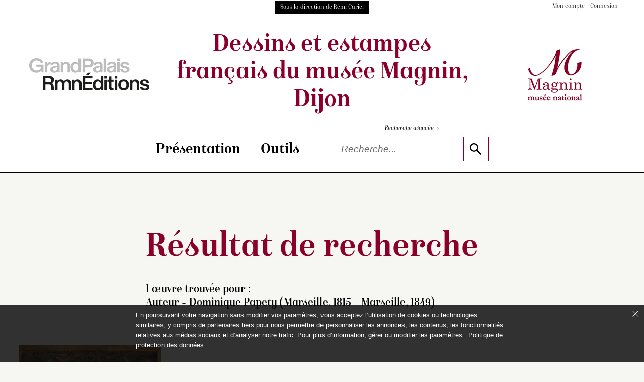

--- FILE ---
content_type: text/html; charset=UTF-8
request_url: https://dessins-magnin.fr/recherche/resultat.php?iauteur=papety_dominique
body_size: 18504
content:
 <!doctype html><html lang="fr" xmlns="http://www.w3.org/1999/xhtml" prefix="og: http://ogp.me/ns#">
<head>
	<!-- Matomo -->
<script nonce="DOtYOwTV30TpVVsvke7TQg==">
  var _paq = window._paq = window._paq || [];
  /* tracker methods like "setCustomDimension" should be called before "trackPageView" */
  _paq.push(['trackPageView']);
  _paq.push(['enableLinkTracking']);
  (function() {
    var u="https://matomo.labrmngp.fr/";
    _paq.push(['setTrackerUrl', u+'matomo.php']);
    _paq.push(['setSiteId', '50']);
    var d=document, g=d.createElement('script'), s=d.getElementsByTagName('script')[0];
    g.async=true; g.src=u+'matomo.js'; s.parentNode.insertBefore(g,s);
  })();
</script>
<!-- End Matomo Code -->
<meta name="tdm-reservation" content="1">	<meta charset="utf-8">
	<meta http-equiv="X-UA-Compatible" content="IE=edge,chrome=1">
	
	<!--meta_content-->
	<title>Catalogue des dessins et estampes français du musée Magnin, Dijon</title>
	<meta name="description" content="Catalogue des dessins et estampes français du musée Magnin, Dijon. Résultat d'une recherche."/>
	
	
	<link rel="icon" href="../favicon.ico" />
	<meta name="viewport" content="width=device-width">	
<link rel="stylesheet" href="/static/css/config_domaine.css?v=251127">
<link rel="stylesheet" href="/static/css/styles_v1-04.css?v=251127">
<link rel="stylesheet" href="/static/css/print.css">	<script src="../static/js/polyfills/polyfills.js" defer></script>
	<script src="../static/js/polyfills/css-variables.js"></script>

	
</head>
<body class="body-RESULTAT">
<script nonce="DOtYOwTV30TpVVsvke7TQg==" type="text/javascript">
   var _items = [{'link': '../notice/notice.php?id=306&pos=0&iauteur%3Dpapety_dominique#hn', 'img': '93-001516-02', 'titre': 'Moines du mont Athos peignant à fresque une absidiole', 'info': 'Dominique Papety', 'text': '<ligne_histo>Selon J. Magnin dans le catalogue de l’École française du musée (1938), le dessin a figuré dans la vente Albert Cavé les 19 et 20 mai 1926 à Paris, hôtel Drouot, mais il n’a pas été identifié dans le catalogue de cette vente.</ligne_histo>', 'position': '0'}]</script>

<script src="/static/js/jquery-3.3.1.min.js"></script>
<!-- jQuery UI library -->
<script src="https://code.jquery.com/ui/1.12.1/jquery-ui.min.js"></script>

<!-- jQuery UI CSS framework -->
<link rel="stylesheet" href="https://code.jquery.com/ui/1.12.1/themes/base/jquery-ui.css">

<header role="banner">
<header-top class="wrapper">
<div class="black-block">Sous la direction de Rémi Cariel</div>	
<ul class="list-dot">
	<li><a href="/dossiers/page_dossiers_iden.php#hn">Mon compte</a></li>
	<li><a href="/dossiers/page_dossiers_iden.php#hn">Connexion</a></li>
</ul>
</header-top>
<header-middle>
<div class="logo-wrapper">
	<a href="https://editions.rmngp.fr/fr/editions/les-collections-en-ligne" target="_blank"><img alt="Consulter la liste des catalogues raisonnés d'inventaire de collection de musée produits par la RMN-GP" src="../static/images/GrandPalaisRmnEditions_NOIR_GRIS.png" data-pin-nopin="true"></a>
</div>	
<div class="wrapper title-header" aria-label="Aller à la page d'accueil du site">
	<a href="../index.php">Dessins et estampes français<br class="br_1400"/> du musée Magnin, Dijon</a>
</div>		
<div class="logo-wrapper">
	<a href="https://musee-magnin.fr/" target="_blank"><img class="img_logo_musee" alt="Aller sur le site web du musée Magnin" src="../static/images/logo_Magnin_110.png"></a>
</div>
</header-middle>
<header-menu>
<nav class="wrapper">
<hamburger-menu>
<menu-line></menu-line>
<menu-line></menu-line>
<menu-line></menu-line>
<menu-line></menu-line>
<menu-line></menu-line>
</hamburger-menu>
<ul>
<li>
	<div class="accordion" aria-label="Cliquer pour accéder au sous-menu">Présentation</div>
	<sub-menu>
<a href="/essais/introduction.php#hn">Introduction</a>
<a href="/essais/avertissement.php#hn">Avertissement</a>
<a href="/essais/tous_les_dessins.php#hn">Toute la collection</a>
</sub-menu></li>
<li>
	<div class="accordion" aria-label="Cliquer pour accéder au sous-menu">Outils</div>
	<sub-menu>
<a href="/outils/index.php#hn">Index</a>
<a href="/outils/glossaire.php#hn">Glossaire</a>
<a href="/outils/bibliographie.php#hn">Bibliographie</a>
<a href="../outils/expositions.php#hn">Expositions</a>
</sub-menu></li>
</ul>
<span class="nav-bar"></span>
<div class="form-multi-blocks">
<a href="../recherche/rechercher.php#hn">Recherche avancée <span>></span></a>
<form action="../recherche/resultat.php" method="get" name="form_glob"  aria-label="Recherche libre" role="search" autocomplete="off">
<div class="collapsed-form-bloc">
<input name="Ltout_Op" value="likemot" type="hidden"/><input type="text" id="search" placeholder="Recherche..." name="Ltout" class="iSearchPlus" spellcheck="false" autocomplete="off"/>
<button type="submit" aria-label="lancer la recherche"><svg class="icons"><use xlink:href="../static/images/icons.svg#icon-search"></use></svg></button>
</div>
</form>
</div>
</nav>
</header-menu>
<script nonce="DOtYOwTV30TpVVsvke7TQg==">
function compareInsensitive(request, response) {
	
//console.log(request.term);
  // Vérifiez si la variable request.term est définie
  if (typeof request.term === "undefined") {
    // Renvoie un tableau vide si la variable request.term est undefined
    return [];
  }
	else
	{
  // Récupère la chaîne de recherche et la normalise en supprimant les accents et en la convertissant en minuscules
  var term = request.term.normalize("NFD").replace(/[\u0300-\u036f]/g, "").toLowerCase();

  // Filtre les éléments du tableau en fonction de la chaîne de recherche normalisée
  var filtered = response.filter(function(item) {
    return item.label.normalize("NFD").replace(/[\u0300-\u036f]/g, "").toLowerCase().indexOf(term) !== -1;
  });

  // Renvoie le tableau filtré
  return filtered;
  }
}

$(function() {
  // Créez un tableau de suggestions d'autocomplétion
  // Attention : après génération du json en xsl supprimer les derniers , 
  var availableTags = [{ "label": "À l’heure du déjeuner : un prétendant possible"}, { "label": "Abandon"}, { "label": "Abbaye"}, { "label": "Abbé"}, { "label": "Jean Claude Richard de Saint-Non (abbé)"}, { "label": "Abel Faivre"}, { "label": "Abraham Bosse"}, { "label": "Académie"}, { "label": "Académie d’homme"}, { "label": "Académie de femme"}, { "label": "Académie de femme vue de dos"}, { "label": "Académie de femme, vue de profil"}, { "label": "Académie de femme vue de trois quarts à gauche"}, { "label": "Académie de jeune femme"}, { "label": "Accoudé"}, { "label": "Accroupi"}, { "label": "Achille"}, { "label": "Achille Devéria"}, { "label": "Acteur en costume Louis XIII"}, { "label": "Acteur en costume Louis XIV"}, { "label": "Adam-Frans Van Der Meulen"}, { "label": "Adolphe Félix Cals"}, { "label": "Adolphe Lalauze"}, { "label": "Adoration des bergers"}, { "label": "Adrien Dauzats"}, { "label": "Agamemnon"}, { "label": "Agenouillé"}, { "label": "Agneau"}, { "label": "Agonie"}, { "label": "Aigle"}, { "label": "Albane, Francesco Albani, dit l’"}, { "label": "Alexandre, Campaspe et Apelle"}, { "label": "Alexandre Fragonard"}, { "label": "Alexandre Jean Dubois-Drahonet"}, { "label": "Alexandre le Grand"}, { "label": "Alexandre Roslin"}, { "label": "Alexandre-Gabriel Decamps"}, { "label": "Alfred Johannot"}, { "label": "Aliamet, Jacques"}, { "label": "Allégorie"}, { "label": "Allégorie au Commerce ?"}, { "label": "Allégorie aux Beaux-Arts"}, { "label": "Allégorie (Le Temps entraînant l’Humanité ?)"}, { "label": "Allégorie pour frontispice"}, { "label": "Allégorie pour frontispice d’un ouvrage sur les finances publiques"}, { "label": "Alphonse-Marie de Neuville"}, { "label": "Amédée-Charles-Henri de Noé, dit Cham"}, { "label": "Amiral"}, { "label": "Amour"}, { "label": "Ancre"}, { "label": "Andrea Appiani"}, { "label": "Ane"}, { "label": "Anémone"}, { "label": "Anémones en bouquet"}, { "label": "Ange"}, { "label": "Anglais"}, { "label": "Anicet Charles Gabriel Lemonnier"}, { "label": "Anne-Claude Thiénon"}, { "label": "Anne-Louis Girodet"}, { "label": "Annonce aux bergers"}, { "label": "Anonyme allemand"}, { "label": "Anonyme flamand"}, { "label": "Anonyme florentin"}, { "label": "Anonyme français"}, { "label": "Anonyme français ou flamand"}, { "label": "Anonyme français ou italien"}, { "label": "Anonyme italien"}, { "label": "Anonyme lombard"}, { "label": "Anonyme nordique"}, { "label": "Anonyme suisse"}, { "label": "Antiquité"}, { "label": "Antoine Bulla"}, { "label": "Antoine Charles Horace, dit Carle Vernet"}, { "label": "Antoine Masson"}, { "label": "Antoine Vollon"}, { "label": "Antoine Watteau"}, { "label": "Antoine-François Callet"}, { "label": "Antoine-Jean Gros"}, { "label": "Antoine-Louis Barye"}, { "label": "Apelle"}, { "label": "Apollon"}, { "label": "Apôtre"}, { "label": "Apparition de Tirésias à Ulysse"}, { "label": "Applique"}, { "label": "Aquarelle"}, { "label": "Aquatinte"}, { "label": "Aqueduc"}, { "label": "Ara sur perchoir parmi des pampres"}, { "label": "Arbre"}, { "label": "Arc"}, { "label": "Arc brisé"}, { "label": "Arc palladien ouvrant sur un parc"}, { "label": "Architecte"}, { "label": "Arcueil"}, { "label": "Ariane"}, { "label": "Armée"}, { "label": "Armide"}, { "label": "Armoiries"}, { "label": "Armure"}, { "label": "Artillerie"}, { "label": "Artilleur monté"}, { "label": "Artiste"}, { "label": "Assiette"}, { "label": "Assis"}, { "label": "Atelier d’artiste"}, { "label": "Atlante"}, { "label": "Attelage"}, { "label": "Atys"}, { "label": "Au bord de l’Escaut"}, { "label": "Audience"}, { "label": "Auguste Marc"}, { "label": "Auguste Paul Charles Anastasi"}, { "label": "Auguste-Xavier Leprince"}, { "label": "Augustin de Saint-Aubin"}, { "label": "Augustin-Théodule Ribot"}, { "label": "Auréole"}, { "label": "Autel"}, { "label": "Autoportrait"}, { "label": "Autre face du même projet"}, { "label": "Avant le départ du croisé : l’invocation aux aïeux"}, { "label": "Aveugle"}, { "label": "Bacchanale"}, { "label": "Bacchante"}, { "label": "Baignade"}, { "label": "Baignades à Rome"}, { "label": "Balai"}, { "label": "Balance"}, { "label": "Balançoire"}, { "label": "Bamboz"}, { "label": "Banchi, Pietro"}, { "label": "Baron François Pascal Simon Gérard"}, { "label": "Barque"}, { "label": "Bartolomé Esteban Murillo"}, { "label": "Bartolomeo Pinelli"}, { "label": "Bataille"}, { "label": "Bateau"}, { "label": "Beaux-Arts"}, { "label": "Beisson, Etienne"}, { "label": "Belin de Launay, Jules"}, { "label": "Bénédiction"}, { "label": "Benefial, Marco"}, { "label": "Bénigne Gagneraux"}, { "label": "Berceau"}, { "label": "Berger"}, { "label": "Bergère"}, { "label": "Bernard Naudin"}, { "label": "Berry, duchesse de"}, { "label": "Bertauts"}, { "label": "Bertrand, Général"}, { "label": "Biche"}, { "label": "Bienfaits et sévices des volcans"}, { "label": "Bijou"}, { "label": "Blanche Bazu"}, { "label": "Blanchet, Louis-Gabriel"}, { "label": "Bois"}, { "label": "Boisson"}, { "label": "Bon Boullogne"}, { "label": "Bonaparte recevant un envoyé du duc de Modène"}, { "label": "Bonheur"}, { "label": "Bonington, Richard Parkes"}, { "label": "Bonnet"}, { "label": "Bords de mer montagneux au déclin du jour"}, { "label": "Bords de mer près de Monaco"}, { "label": "Borne"}, { "label": "Bosquet"}, { "label": "Bouclier"}, { "label": "Bougival"}, { "label": "Bouquet"}, { "label": "Bouquet de fleurs"}, { "label": "Bourjot, François"}, { "label": "Bourreau"}, { "label": "Bras de lumière"}, { "label": "Brazey-en-Plaine, propriété Magnin"}, { "label": "Brutus"}, { "label": "Burin"}, { "label": "Buste de triton"}, { "label": "Buste (en)"}, { "label": "Bâtiment"}, { "label": "Bâtiments rustiques"}, { "label": "Bâton"}, { "label": "Bœuf"}, { "label": "Cachet"}, { "label": "Cachet de vente"}, { "label": "Caducée"}, { "label": "Cahier, Jean-Charles"}, { "label": "Calvaire"}, { "label": "Camille Corot"}, { "label": "Camille Flers"}, { "label": "Camille Roqueplan"}, { "label": "Camp militaire"}, { "label": "Campagne"}, { "label": "Campaspe"}, { "label": "Canal"}, { "label": "Candélabre"}, { "label": "Canne"}, { "label": "Canon"}, { "label": "Cardinal"}, { "label": "Cariatide"}, { "label": "Carle Van Loo"}, { "label": "Carquois"}, { "label": "Carte bristol"}, { "label": "Carton"}, { "label": "Caruelle d’Aligny, Théodore"}, { "label": "Casanata, Cardinal Girolamo"}, { "label": "Casque"}, { "label": "Cavalerie"}, { "label": "Cavalier"}, { "label": "Cavalier en costume Louis XIV présentant un tableau d’architecture à une jeune dame"}, { "label": "Cavalier sur cheval au repos"}, { "label": "Célestin François Nanteuil-Lebœuf, dit Célestin Nanteuil"}, { "label": "Centaure"}, { "label": "Centaure et bacchante"}, { "label": "Cercueil"}, { "label": "Cerf"}, { "label": "César, Jules"}, { "label": "Chaise"}, { "label": "Champaigne, Jean-Baptiste de"}, { "label": "Chandelier"}, { "label": "Chandelle"}, { "label": "Chanteurs des rues"}, { "label": "Chapeau"}, { "label": "Chapiteau"}, { "label": "Char"}, { "label": "Chardin, Jean-Baptiste"}, { "label": "Charité"}, { "label": "Charles Chaplin"}, { "label": "Charles Chardon, dit Ch. Chardon aîné"}, { "label": "Charles Clément Balvay, dit Bervic ou Berwick"}, { "label": "Charles Dominique Joseph Eisen"}, { "label": "Charles Edmé Saint-Marcel-Cabin"}, { "label": "Charles Eschard"}, { "label": "Charles François Daubigny"}, { "label": "Charles II d’Angleterre"}, { "label": "Charles Le Brun"}, { "label": "Charles Meynier"}, { "label": "Charles Michel-Ange Challe"}, { "label": "Charles Monnet"}, { "label": "Charles Parrocel"}, { "label": "Charles Percier"}, { "label": "Charles X"}, { "label": "Charles-Henri Pille"}, { "label": "Charles-Joseph Natoire"}, { "label": "Charles-Joseph Traviès de Villers"}, { "label": "Charles-Nicolas Cochin le Jeune"}, { "label": "Charpente"}, { "label": "Charrette"}, { "label": "Chasse à courre"}, { "label": "Chasse au cerf"}, { "label": "Chasse au faucon"}, { "label": "Chastagner de Lagrange, Melle de"}, { "label": "Chat"}, { "label": "Chaumière"}, { "label": "Chemin"}, { "label": "Cheminée"}, { "label": "Cheval"}, { "label": "Chevalet"}, { "label": "Chevalier"}, { "label": "Chèvre"}, { "label": "Chien"}, { "label": "Chien de chasse"}, { "label": "Chien ratier"}, { "label": "Chiffonnier"}, { "label": "Chrétien, Valéry"}, { "label": "Chute d’eau"}, { "label": "Chute de torrent au milieu de rochers"}, { "label": "Châle"}, { "label": "Châlons"}, { "label": "Château"}, { "label": "Château de Pagny, chapelle"}, { "label": "Ciel"}, { "label": "Claretie, Jules"}, { "label": "Claude Bornet"}, { "label": "Claude Deruet"}, { "label": "Claude Gellée, dit le Lorrain"}, { "label": "Claude Gillot"}, { "label": "Claude Hoin"}, { "label": "Claude Michel, dit Clodion"}, { "label": "Clé"}, { "label": "Clément Auguste Andrieux"}, { "label": "Clément Louis Marie Anne Belle"}, { "label": "Clément-Pierre Marillier"}, { "label": "Clocher"}, { "label": "Cloître"}, { "label": "Clytie"}, { "label": "Clytie changée en tournesol"}, { "label": "Coiffe"}, { "label": "Coiffure"}, { "label": "Collation"}, { "label": "Collier"}, { "label": "Collin de Vermont, Hyacinthe"}, { "label": "Colline"}, { "label": "Colombe"}, { "label": "Colonnade"}, { "label": "Colonne"}, { "label": "Combat"}, { "label": "Combat de cavalerie"}, { "label": "Comédien"}, { "label": "Commerçant"}, { "label": "Commerce"}, { "label": "Condoléances"}, { "label": "Consécration"}, { "label": "Consécration d’un évêque"}, { "label": "Constance Marie Charpentier"}, { "label": "Constance Mayer"}, { "label": "Conversation"}, { "label": "Conversion"}, { "label": "Corne d’abondance"}, { "label": "Corneille, Michel I"}, { "label": "Corneille, Michel II"}, { "label": "Cornemuse"}, { "label": "Costume"}, { "label": "Cotte, Robert de"}, { "label": "Couché"}, { "label": "Couché sur le dos"}, { "label": "Cour"}, { "label": "Cour de ferme"}, { "label": "Cour de ferme avec puits"}, { "label": "Cour de ferme normande"}, { "label": "Courlande, Dorothée de, duchesse de Dino"}, { "label": "Couronne"}, { "label": "Cours d’eau"}, { "label": "Course"}, { "label": "Coussin"}, { "label": "Coustou, Guillaume I"}, { "label": "Coutances, église saint Pierre"}, { "label": "Couteau"}, { "label": "Craie"}, { "label": "Cravate"}, { "label": "Crayon de couleur"}, { "label": "Crayon graphite"}, { "label": "Crépuscule"}, { "label": "Crevette"}, { "label": "Croisade"}, { "label": "Croissant de lune"}, { "label": "Croix"}, { "label": "Crâne"}, { "label": "Cuillère"}, { "label": "Cuisine"}, { "label": "Culpabilité"}, { "label": "Cygne"}, { "label": "Cœur"}, { "label": "Dais"}, { "label": "Damas"}, { "label": "Dame en toilette de soirée"}, { "label": "Dans l’atelier : la contemplation du chef-d’œuvre"}, { "label": "Dans la forêt"}, { "label": "Danse"}, { "label": "Danseuse"}, { "label": "Daté"}, { "label": "Daude"}, { "label": "Dauphiné"}, { "label": "David II Teniers"}, { "label": "David, Louis"}, { "label": "Décor d’architecture"}, { "label": "Déjanire"}, { "label": "Delacroix, Eugène"}, { "label": "Délivrance"}, { "label": "Demarteau, Gilles"}, { "label": "Démon"}, { "label": "Denis-Auguste-Marie Raffet"}, { "label": "Départ"}, { "label": "Député"}, { "label": "Descente de croix"}, { "label": "Désert"}, { "label": "Dessinateur"}, { "label": "Deuil"}, { "label": "Deux études de portique ou de loggia Renaissance, l’autre, effet de nuit"}, { "label": "Deux études de portique ou de loggia Renaissance, l’une, effet diurne"}, { "label": "Deux fashionables en conquête"}, { "label": "Deux hommes (civil et militaire) debout et conversant"}, { "label": "Deux hommes conversant"}, { "label": "Deux motifs d’après des œuvres italiennes"}, { "label": "Deux motifs tirés des fresques du palais Verospi, aujourd’hui Torlonia"}, { "label": "Deux têtes d’enfant"}, { "label": "Deux vues de bâtiments en Italie, probablement à Rome"}, { "label": "Devant le berceau"}, { "label": "Devant le micro"}, { "label": "Diablerie"}, { "label": "Diane"}, { "label": "Diane pleurant la nymphe Hespérie"}, { "label": "Dieu greco-romain"}, { "label": "Dieu le Père"}, { "label": "Dijon"}, { "label": "Divinité"}, { "label": "Dominique Paillot"}, { "label": "Dominique Papety"}, { "label": "Dominique Vivant Denon"}, { "label": "Don"}, { "label": "Don Quichotte"}, { "label": "Don Quichotte lisant les romans de chevalerie"}, { "label": "Dos (de)"}, { "label": "Double Académie"}, { "label": "Drapeau"}, { "label": "Draperie"}, { "label": "Dubois, Théodore"}, { "label": "Dugazon, Mme"}, { "label": "Dupin aîné"}, { "label": "Dupont de l’Eure"}, { "label": "Durand"}, { "label": "Eau"}, { "label": "Eau-forte"}, { "label": "Echalié, Louise"}, { "label": "Échecs (jeu d ’)"}, { "label": "Écritoire"}, { "label": "Écurie"}, { "label": "Écuyer"}, { "label": "Edelinck, Nicolas-Etienne"}, { "label": "Edme Bouchardon"}, { "label": "Edmé-Jean Pigal"}, { "label": "Édouard Wattier"}, { "label": "Éducation de la Vierge"}, { "label": "Église"}, { "label": "Émile Wattier"}, { "label": "Émir"}, { "label": "En promenade"}, { "label": "Encre"}, { "label": "Encrier"}, { "label": "Énée"}, { "label": "Énée aux Enfers"}, { "label": "Énée traverse le Styx"}, { "label": "Enfant"}, { "label": "Enfant au berceau, jouant avec une poupée"}, { "label": "Enfant Jésus"}, { "label": "Enfer"}, { "label": "Enlèvement"}, { "label": "Epée"}, { "label": "Ernest Meissonier"}, { "label": "Éros"}, { "label": "Éruption"}, { "label": "Escalier"}, { "label": "Est-ce un enchantement, est-ce une illusion !"}, { "label": "Étang"}, { "label": "Été"}, { "label": "Étienne Aubry"}, { "label": "Étienne Pierre Adrien Gois"}, { "label": "Étienne-Charles Leguay"}, { "label": "Étoile"}, { "label": "Étude"}, { "label": "Étude d’apôtre"}, { "label": "Étude d’atlantes"}, { "label": "Étude d’homme"}, { "label": "Étude d’une salle voûtée à croisées d’ogives"}, { "label": "Étude de cheval"}, { "label": "Étude de chien"}, { "label": "Étude de costume de gentilhomme du XVIe siècle"}, { "label": "Étude de femme nue"}, { "label": "Étude de figure drapée"}, { "label": "Étude de jambe de cheval"}, { "label": "Étude de jeune femme fuyant"}, { "label": "Étude de jeune homme étendu"}, { "label": "Étude de loggia Renaissance, effet de nuit"}, { "label": "Étude de loggia Renaissance, effet diurne"}, { "label": "Étude pour la dernière figure, à droite, sur Le Radeau de la Méduse"}, { "label": "Étude pour le Radeau de la Méduse"}, { "label": "Étude pour un bourreau"}, { "label": "Étude pour un portrait de magistrat"}, { "label": "Études de personnages en costume oriental"}, { "label": "Eugène Cicéri"}, { "label": "Eugène Delacroix"}, { "label": "Eugène Devéria"}, { "label": "Eugène Fromentin"}, { "label": "Eugène Giraud"}, { "label": "Eugène Isabey"}, { "label": "Eugène Lami"}, { "label": "Eugène-Emmanuel Viollet-le-duc"}, { "label": "Eugène-Modeste-Edmond Le Poittevin"}, { "label": "Eustache Le Sueur"}, { "label": "Éventail"}, { "label": "Évêque"}, { "label": "Évêque donnant audience à des moines"}, { "label": "Exercice de Franconie no 1"}, { "label": "Exercice de Franconie no 2"}, { "label": "F. Bégat"}, { "label": "Face (de)"}, { "label": "Famille"}, { "label": "Fantuzzi di Belluno, Luigi"}, { "label": "Faucon"}, { "label": "Faustin Besson"}, { "label": "Fauteuil"}, { "label": "Félix Bracquemond"}, { "label": "Femme"}, { "label": "Femme à demi agenouillée"}, { "label": "Femme en marmotte"}, { "label": "Femme étendue, levant en l’air une clef"}, { "label": "Femme se promenant dans la campagne"}, { "label": "Fenêtre"}, { "label": "Ferdinand Bourjot"}, { "label": "Ferme"}, { "label": "Ferme (cour de)"}, { "label": "Festin familial sous un portique, dans l’Italie du XVIe siècle"}, { "label": "Festin familial sous un portique en Italie"}, { "label": "Fête"}, { "label": "Fête champêtre au bord d’un lac"}, { "label": "Feu"}, { "label": "Feuille"}, { "label": "Feuille d’étude"}, { "label": "Feuille d’études pour une figure agenouillée"}, { "label": "Figure aérienne dansant au son d’un tambourin"}, { "label": "Figure allégorique de femme couronnée, la main reposant sur la tête d’un lion"}, { "label": "Figure de femme"}, { "label": "Figure de femme entre deux urnes"}, { "label": "Figure de vieillard"}, { "label": "Figure drapée"}, { "label": "Figure volante semant des fleurs"}, { "label": "Figures de la rue ; douze études"}, { "label": "Filage"}, { "label": "Filet"}, { "label": "Fille (jeune)"}, { "label": "Fillette"}, { "label": "Fillette au manchon"}, { "label": "Flandre, Escaut"}, { "label": "Flèche"}, { "label": "Fleur"}, { "label": "Fleury François Richard"}, { "label": "Fleuve"}, { "label": "Flûte à bec"}, { "label": "Flûte de Pan"}, { "label": "Fontaine"}, { "label": "Fontainebleau, galerie de Diane"}, { "label": "Fontainebleau, palais de"}, { "label": "Forêt"}, { "label": "Forge"}, { "label": "Four"}, { "label": "Fourrure"}, { "label": "Fragonard, Jean- Honoré"}, { "label": "Francesco Albani"}, { "label": "François André Vincent"}, { "label": "François Boher"}, { "label": "François Bonvin"}, { "label": "François Boucher"}, { "label": "François Bouchot"}, { "label": "François Chauveau"}, { "label": "François Claudius Compte-Calix"}, { "label": "François Desportes"}, { "label": "François Ier"}, { "label": "François Lemoyne"}, { "label": "François Louis Joseph Watteau, dit Watteau de lille"}, { "label": "François Rude"}, { "label": "François Verdier"}, { "label": "François-Joseph Heim"}, { "label": "François-Marius Granet"}, { "label": "Frère"}, { "label": "Fronton"}, { "label": "Fuite"}, { "label": "Fuite en Egypte"}, { "label": "Fusain"}, { "label": "Fusil"}, { "label": "Gabriel François Doyen"}, { "label": "Gabriel Pérelle"}, { "label": "Gaignières, Roger de"}, { "label": "Garçon"}, { "label": "Garde"}, { "label": "Général"}, { "label": "Générosité"}, { "label": "Geoffrin, Mme"}, { "label": "Georges Goursat, dit Sem"}, { "label": "Georges Olivier Desvallières"}, { "label": "Georges-François Blondel"}, { "label": "Giani, Felice"}, { "label": "Gilles Marie Oppenord"}, { "label": "Giorgio Vasari"}, { "label": "Giuseppe Cesari, dit le Cavalier d’Arpin"}, { "label": "Glaive"}, { "label": "Gloire"}, { "label": "Glorification de Louis XIII"}, { "label": "Golfe"}, { "label": "Gomme arabique"}, { "label": "Gouache"}, { "label": "Grand Dauphin"}, { "label": "Grand-père et petite-fille"}, { "label": "Graveur"}, { "label": "Grégoire Huret"}, { "label": "Greuze, Jean-Baptiste"}, { "label": "Griffe"}, { "label": "Grille"}, { "label": "Guerre"}, { "label": "Guerre de siège"}, { "label": "Guido Reni"}, { "label": "Guillaume Guillon, dit Lethière"}, { "label": "Guillaume Régamey"}, { "label": "Guirlande"}, { "label": "Guitare"}, { "label": "Gustave Doré"}, { "label": "Halévy, Ludovic"}, { "label": "Hallebarde"}, { "label": "Hébé"}, { "label": "Henri Auguste"}, { "label": "Henri Baudot"}, { "label": "Henri Bonaventure Monnier"}, { "label": "Henri IV"}, { "label": "Henri Léopold Lévy"}, { "label": "Henri Regnault"}, { "label": "Henri-Charles-Antoine Baron"}, { "label": "Henri-Joseph van Blarenberghe"}, { "label": "Hercule"}, { "label": "Hercule luttant avec le lion de Némée"}, { "label": "Hercule terrassant l’Hydre"}, { "label": "Hermine"}, { "label": "Héro"}, { "label": "Héro et Léandre"}, { "label": "Hervieu, Paul"}, { "label": "Hespérie"}, { "label": "Hippolyte Flandrin"}, { "label": "Hippolyte-Louis Garnier"}, { "label": "Histoire d’Élisa : fuite d’une fille coupable"}, { "label": "Histoire d’Élisa : la bénédiction paternelle"}, { "label": "Histoire d’Élisa : repentir de la fille coupable"}, { "label": "Histoire d’Élisa : retour de la fille coupable et repentante"}, { "label": "Hollande"}, { "label": "Homère"}, { "label": "Homère composant sous la dictée d’Apollon"}, { "label": "Homère sauvé par le Temps des ruines du monde"}, { "label": "Homme"}, { "label": "Homme du peuple assis et riant"}, { "label": "Homme (jeune)"}, { "label": "Homme nu essayant de retenir un cheval emporté"}, { "label": "Homme nu et cheval"}, { "label": "Homme nu renversé sur le sol"}, { "label": "Honoré Daumier"}, { "label": "Horace Vernet"}, { "label": "Horloge"}, { "label": "Hubert Robert"}, { "label": "Hugues Taraval"}, { "label": "Huissier"}, { "label": "Humboldt, baron Alexandre de"}, { "label": "Hussard à côté de sa monture"}, { "label": "Hydre de Lerne"}, { "label": "Hypéride"}, { "label": "Impératrice Marie Louise"}, { "label": "Industrie"}, { "label": "Intérieur"}, { "label": "Intérieur d’écurie"}, { "label": "Intérieur d’église"}, { "label": "Intérieur imaginaire d’église ruinée"}, { "label": "Iphigénie"}, { "label": "Isabey, Eugène"}, { "label": "Isidore Alexandre Auguste Pils"}, { "label": "Israël Silvestre"}, { "label": "Italie"}, { "label": "Jacques Aliamet"}, { "label": "Jacques Blanchard"}, { "label": "Jacques Courtois, dit le Bourguignon"}, { "label": "Jacques Dumont, dit le Romain"}, { "label": "Jacques Gamelin"}, { "label": "Jacques Stella"}, { "label": "Jacques-André Portail"}, { "label": "Jacques-Augustin-Catherine Pajou"}, { "label": "Jacques-François-Joseph Swebach, dit Swebach-Desfontaines"}, { "label": "Jacques-Louis David"}, { "label": "Jacques-Philippe Caresme"}, { "label": "Jacques-Philippe Le bas"}, { "label": "Jambe"}, { "label": "Jardin"}, { "label": "Javelot"}, { "label": "Jean Audran"}, { "label": "Jean Bardin"}, { "label": "Jean Cousin le Fils"}, { "label": "Jean Cousin le Père"}, { "label": "Jean Daullé"}, { "label": "Jean François Sablet, dit Sablet le Romain"}, { "label": "Jean Gérard, dit Grandville"}, { "label": "Jean Germain Drouais"}, { "label": "Jean Gigoux"}, { "label": "Jean Guillaume Elzidor Naigeon"}, { "label": "Jean Guillaume Moitte"}, { "label": "Jean Hégesippe Vetter"}, { "label": "Jean Maxime Claude"}, { "label": "Jean Nicolas Laugier"}, { "label": "Jean Pillement"}, { "label": "Jean Restout"}, { "label": "Jean Urbain Guérin"}, { "label": "Jean Victor Bertin"}, { "label": "Jean-Antoine Constantin, dit Constantin d’Aix"}, { "label": "Jean-Antoine Houdon"}, { "label": "Jean-Auguste-Dominique Ingres"}, { "label": "Jean-Baptiste Deshays"}, { "label": "Jean-Baptiste Forest"}, { "label": "Jean-Baptiste Greuze"}, { "label": "Jean-Baptiste Huet"}, { "label": "Jean-Baptiste Isabey"}, { "label": "Jean-Baptiste Jouvenet"}, { "label": "Jean-Baptiste Lallemand"}, { "label": "Jean-Baptiste Le Paon"}, { "label": "Jean-Baptiste Le Prince"}, { "label": "Jean-Baptiste Mallet"}, { "label": "Jean-Baptiste Marie Pierre"}, { "label": "Jean-Baptiste Oudry"}, { "label": "Jean-Baptiste Pigalle"}, { "label": "Jean-Baptiste Van loo"}, { "label": "Jean-Baptiste Wicar"}, { "label": "Jean-Baptiste-Jacques Augustin"}, { "label": "Jean-Charles Levasseur"}, { "label": "Jean-Denis Lempereur"}, { "label": "Jean-Honoré Fragonard"}, { "label": "Jean-Jacques Avril"}, { "label": "Jean-Jacques de Boissieu"}, { "label": "Jean-Jacques Lagrenée le Jeune"}, { "label": "Jean-Julien Jacott"}, { "label": "Jean-Louis Demarne"}, { "label": "Jean-Louis Forain"}, { "label": "Jean-Lubin Vauzelle"}, { "label": "Jean-Michel Moreau"}, { "label": "Jean-Nicolas Servandoni"}, { "label": "Jean-Pierre Houel"}, { "label": "Jean-Pierre Norblin de la Gourdaine"}, { "label": "Jean-Pierre Thiboust"}, { "label": "Jean-Pierre-Marie Jazet"}, { "label": "Jean-Simon Berthélemy"}, { "label": "Jeanne Magnin"}, { "label": "Jérome Martin Langlois"}, { "label": "Jésus chez Marthe et Marie"}, { "label": "Jésus Christ"}, { "label": "Jésus montant au Calvaire"}, { "label": "Jeu"}, { "label": "Jeune cavalier sur cheval emballé"}, { "label": "Jeune couple de paysans italiens au marché"}, { "label": "Jeune dame en crinoline"}, { "label": "Jeune diacre agenouillé"}, { "label": "Jeune femme couchée et enfants nus"}, { "label": "Jeune femme en costume Renaissance fuyant, épouvantée à la vue d’un miroir"}, { "label": "Jeune femme jouant avec son collier"}, { "label": "Jeune femme jouant de la guitare"}, { "label": "Jeune femme lisant dans son lit"}, { "label": "Jeune femme lisant dans son lit à la lueur d’une lampe"}, { "label": "Jeune femme nue fuyant avec un groupe de la Vierge et de l’Enfant qu’elle porte dans ses bras"}, { "label": "Jeune Ministre agenouillé tenant le couteau du sacrifice sur un plateau"}, { "label": "Jeunes paysans italiens au marché"}, { "label": "Jeunes paysans italiens se reposant sur un tertre"}, { "label": "Jeunesse avantageuse"}, { "label": "Jeux d’amours"}, { "label": "Jockey et cheval de course"}, { "label": "Joseph Fayolle"}, { "label": "Joseph François Parrocel"}, { "label": "Joseph, père de Jesus"}, { "label": "Joseph Vernet"}, { "label": "Joseph-Benoît Suvée"}, { "label": "Joseph-Marie Vien"}, { "label": "Jouvenet, Jean"}, { "label": "Jules Dupré"}, { "label": "Jules Élie Delaunay"}, { "label": "Jules James Rougeron"}, { "label": "Jules Louis Philippe Coignet"}, { "label": "Jules Noël"}, { "label": "Jules Worms"}, { "label": "Jules-Robert Auguste, dit Monsieur Auguste"}, { "label": "Jules-Romain Joyant"}, { "label": "Julien Léopold Boilly"}, { "label": "Jupiter"}, { "label": "Jupiter et Apollon (?) sur son char"}, { "label": "Justin-Aurèle Meissonnier"}, { "label": "Kléber, général"}, { "label": "Koch"}, { "label": "L’Abandonnée"}, { "label": "L’Adoration des bergers"}, { "label": "L’Aide au pèlerin"}, { "label": "L’Allée des Berceaux"}, { "label": "L’Allée des Berceaux, de la maison de MM. Boulogne, près d’Auteuil, 1752"}, { "label": "L’Amour conduit le monde"}, { "label": "L’Amour et Psyché"}, { "label": "L’Amoureux buveur"}, { "label": "L’An de grâce 1840"}, { "label": "L’Annonce aux bergers"}, { "label": "L’Architecture"}, { "label": "L’Architecture, la Peinture et la Sculpture"}, { "label": "L’Ascension"}, { "label": "L’Atelier d’un sculpteur"}, { "label": "L’Atelier de Moitte"}, { "label": "L’Attaque d’une ville"}, { "label": "L’Attelage emballé"}, { "label": "L’Aveugle et les enfants"}, { "label": "L’Éducation de la Vierge"}, { "label": "L’Église Saint-Pierre à Coutances"}, { "label": "L’Enflammer"}, { "label": "L’Enlèvement de Déjanire"}, { "label": "L’Escarpolette"}, { "label": "L’Étang"}, { "label": "L’Heureuse Famille"}, { "label": "L’Inconsolable"}, { "label": "L’Invention de Moïse"}, { "label": "L’Oasis"}, { "label": "L’Offrande"}, { "label": "L’Olympe"}, { "label": "L’Orgueil"}, { "label": "La Baignade des chevaux"}, { "label": "La Basilique de Constantin à Rome"}, { "label": "La Batterie"}, { "label": "La belle Dormeuse"}, { "label": "La Belle Normande"}, { "label": "La Bénédiction nuptiale"}, { "label": "La Bergère et le Soldat"}, { "label": "La Cavalerie sous l’averse"}, { "label": "La Chaumière dans la futaie"}, { "label": "La Chute de Phaéton"}, { "label": "La Collation du chiffonnier"}, { "label": "La Continence de Scipion"}, { "label": "La Conversation auprès du lit"}, { "label": "La Conversion de saint Paul"}, { "label": "La Curieuse"}, { "label": "La Déification d’Énée"}, { "label": "La Délivrance de saint Pierre"}, { "label": "La dernière Charrette"}, { "label": "La Descente de croix"}, { "label": "La Dormeuse"}, { "label": "La Duchesse d’Urbin et le jeune Raphaël"}, { "label": "La Famille de l’artiste"}, { "label": "La Femme au chat"}, { "label": "La Femme au grand peigne"}, { "label": "La Ferme"}, { "label": "La Fuite en Égypte (?)"}, { "label": "La Générosité (?)"}, { "label": "La Jeune Ménagère"}, { "label": "La Lettre du marin"}, { "label": "La Maisonnette au flanc du coteau"}, { "label": "La Marchande des quatre-saisons"}, { "label": "La Messe pontificale de Pâques"}, { "label": "La Messe pontificale de Pâques en la basilique Saint-Pierre"}, { "label": "La Mort d’Atys"}, { "label": "La Mort de Brutus (?)"}, { "label": "La Mort de César"}, { "label": "La Nuit de l’émir"}, { "label": "La Pêche au filet"}, { "label": "La petite Église"}, { "label": "La petite Mendiante"}, { "label": "La Promenade en barque"}, { "label": "La Propriété Magnin à Brazey-en-Plaine"}, { "label": "La Rencontre à la fontaine"}, { "label": "La Résurrection de Lazare"}, { "label": "La Revanche de l’amour"}, { "label": "La Sagesse soustrait l’Innocence à l’Amour"}, { "label": "La Sainte Famille"}, { "label": "La Séance de modèle pour le Discobole"}, { "label": "La Séance de modèle pour le Discobole : un incident"}, { "label": "La Transfiguration"}, { "label": "La très sainte Vierge de Séville"}, { "label": "La Vaccination des enfants"}, { "label": "La Vestale"}, { "label": "La vieille Ménagère"}, { "label": "La Vierge et l’Enfant adorés par deux saints"}, { "label": "La Vierge et l’Enfant adorés par saint Dominique et sainte Thérèse"}, { "label": "La Visite dans l’atelier"}, { "label": "Lac"}, { "label": "Lameth, CH. de"}, { "label": "Lampe"}, { "label": "Lampe à huile"}, { "label": "Lance"}, { "label": "Lancelot-Théodore de Turpin de Crissé"}, { "label": "Larivière, Charles-Philippe de"}, { "label": "Lassalle, général"}, { "label": "Laurent de La Hyre"}, { "label": "Laurier"}, { "label": "Lavallée-Poussin, Étienne de"}, { "label": "Lazare"}, { "label": "Lazare Bruandet"}, { "label": "Le Cardinal Casanata"}, { "label": "Le Chemin du bois"}, { "label": "Le chien au ruban bleu"}, { "label": "Le Christ accueillant saint Antoine ermite"}, { "label": "Le Commerce et l’Industrie (?)"}, { "label": "Le Départ pour la chasse à courre"}, { "label": "Le Départ pour la chasse au faucon"}, { "label": "Le Départ pour la Comédie"}, { "label": "Le Faucon"}, { "label": "Le Forum vu de l’église Santa Francesca Romana"}, { "label": "Le Guet-apens amoureux"}, { "label": "Le jeune Marius se donnant la mort après sa défaite sous les murs de Préneste"}, { "label": "Le Lion amoureux"}, { "label": "Le Mess des officiers au camp de Châlons, sous le Second Empire"}, { "label": "Le Palais des États et la statue de Louis le Grand, à Dijon"}, { "label": "Le Peintre, vu de dos, à son chevalet"}, { "label": "Le Père éternel soutenu par les anges"}, { "label": "Le petit Montreur de singe savant"}, { "label": "Le Piédestal vide"}, { "label": "Le Pique-nique en forêt"}, { "label": "Le premier Deuil (?)"}, { "label": "Le Printemps"}, { "label": "Le Repas flamand"}, { "label": "Le Repos de Diane"}, { "label": "Le Repos des bouviers"}, { "label": "Le Repos des paysans"}, { "label": "Le Reposoir dans les ruines"}, { "label": "Le Retour victorieux de Vendôme"}, { "label": "Le Roi de l’Époque"}, { "label": "Le Sacrifice d’Iphigénie"}, { "label": "Le Serment d’amour"}, { "label": "Le Serpent d’airain"}, { "label": "Le Siècle d’or"}, { "label": "Le Siècle de François Ier"}, { "label": "Le Siècle de Louis XV, une soirée chez Mme Geoffrin"}, { "label": "Le Siège de Tournai en 1667"}, { "label": "Le Soir sur la colline"}, { "label": "Le Sommeil de l’huissier"}, { "label": "Le Songe d’Ossian"}, { "label": "Le Supplice de Tantale"}, { "label": "Le Tasse, Torquato Tasso dit (La Jérusalem délivrée)"}, { "label": "Le Thé à l’anglaise en famille au jardin"}, { "label": "Le Tombeau de Napoléon"}, { "label": "Le Val solitaire"}, { "label": "Le Veau d’or"}, { "label": "Le vieux Berger"}, { "label": "Le Vieux Château-fort"}, { "label": "Le vieux Moulin"}, { "label": "Le Village"}, { "label": "Le Violoneux"}, { "label": "Léandre"}, { "label": "Leblanc"}, { "label": "Lecture"}, { "label": "Légion d’Honneur"}, { "label": "Légume"}, { "label": "Lemercier"}, { "label": "Lemonnier, Gabriel"}, { "label": "Léon Cogniet"}, { "label": "Léon Riesener"}, { "label": "Léonidas"}, { "label": "Léonidas aux Thermopyles"}, { "label": "Les Adieux de Fontainebleau, 20 avril 1814"}, { "label": "Les Brigands au marché"}, { "label": "Les Champs-Élysées sous le Second Empire"}, { "label": "Les derniers Moments"}, { "label": "Les deux Frères"}, { "label": "Les Jardins Farnèse, vue du Campo vaccino"}, { "label": "Les Jeunes Contemporaines. Mlle Eugénie T."}, { "label": "Les jeunes Dessinateurs paysagistes"}, { "label": "Les Jeunes Paysagistes"}, { "label": "Les Loisirs du seigneur"}, { "label": "Les Lutteurs"}, { "label": "Les Noces de Cana"}, { "label": "Les quatre Heures du jour : la Nuit"}, { "label": "Les quatre Heures du jour : le Matin"}, { "label": "Les quatre Heures du jour : le Midi"}, { "label": "Les quatre Heures du jour : le Soir"}, { "label": "Les Vanneaux"}, { "label": "Lessive"}, { "label": "Lettre"}, { "label": "Leucade"}, { "label": "Lion"}, { "label": "Lit"}, { "label": "Lithographie"}, { "label": "Livre"}, { "label": "Localisé"}, { "label": "Loggia"}, { "label": "Louis Boulanger"}, { "label": "Louis Cabat"}, { "label": "Louis Chays (ou Chaix)"}, { "label": "Louis Gauffier"}, { "label": "Louis Lafitte"}, { "label": "Louis Legrand"}, { "label": "Louis Nicolas Lemasle"}, { "label": "Louis Vigée"}, { "label": "Louis XIII"}, { "label": "Louis XIV"}, { "label": "Louis-Félix de La Rue"}, { "label": "Louis-Jean Desprez"}, { "label": "Louis-Jean-Jacques Durameau"}, { "label": "Louis-Marie Petit"}, { "label": "Louis-Pierre Baltard"}, { "label": "Louis-Stanislas Marin-lavigne"}, { "label": "Luc François"}, { "label": "Ludovico Carracci, dit Ludovic Carrache"}, { "label": "Luminaire"}, { "label": "Lune"}, { "label": "Lunettes"}, { "label": "Luth"}, { "label": "Lyre"}, { "label": "Lys"}, { "label": "Madeleine pénitente"}, { "label": "Madier de Montjeau, Joseph-Paulin"}, { "label": "Magistrat"}, { "label": "Magnin, Jean-Hugues"}, { "label": "Magnin, Jeanne"}, { "label": "Magnin, Joseph"}, { "label": "Magnin, Pauline-Angéline"}, { "label": "Magnin-Philippon, Marie-Julie"}, { "label": "Main"}, { "label": "Maison"}, { "label": "Maison dite de Nicolas Sekazan à Damas"}, { "label": "Maisons sur une petite élévation"}, { "label": "Maisons sur une petite élévation, midi de la France"}, { "label": "Malfaiteur"}, { "label": "Manchon"}, { "label": "Manuel, Jacques-Antoine"}, { "label": "Manuel Salvador Carmona"}, { "label": "Mappemonde"}, { "label": "Marché"}, { "label": "Marco Benefial"}, { "label": "Mare"}, { "label": "Marguerite Escallier"}, { "label": "Mariage"}, { "label": "Marie-Élisabeth Boulanger"}, { "label": "Marie-Renée-Geneviève Brossard de Beaulieu"}, { "label": "Marin"}, { "label": "Marine"}, { "label": "Marius à Minturnes"}, { "label": "Marius, Caius"}, { "label": "Marmotte"}, { "label": "Marque"}, { "label": "Marque de collection"}, { "label": "Marque de la vente de l’atelier"}, { "label": "Mars"}, { "label": "Mars et Hébé (?)"}, { "label": "Martin Drölling"}, { "label": "Martin Fréminet"}, { "label": "Massue"}, { "label": "Masures de chiffonniers au crépuscule"}, { "label": "Maurice de Saxe"}, { "label": "Maurice Quentin de La tour"}, { "label": "Mazeppa"}, { "label": "Mazeppa attaché sur la croupe du cheval sauvage"}, { "label": "Médaillon"}, { "label": "Mendicité"}, { "label": "Mer"}, { "label": "Mercure"}, { "label": "Mère"}, { "label": "Mère et enfant"}, { "label": "Messe"}, { "label": "Meule"}, { "label": "Meynier, Charles"}, { "label": "Mi-corps (à)"}, { "label": "Michel II Corneille"}, { "label": "Midi de la France"}, { "label": "Milon de Crotone"}, { "label": "Mine de plomb"}, { "label": "Minerve"}, { "label": "Ministre"}, { "label": "Miracle"}, { "label": "Miroir"}, { "label": "Mitre"}, { "label": "Modèle de fontaine à thé"}, { "label": "Modèle de grand samovar"}, { "label": "Modèle de grand samovar, autre face"}, { "label": "Modène, duc de"}, { "label": "Moine"}, { "label": "Moines du mont Athos peignant à fresque une absidiole"}, { "label": "Moïse"}, { "label": "Moitte, Jean-Guillaume"}, { "label": "Molière"}, { "label": "Molière et Louis XIV"}, { "label": "Monogrammé"}, { "label": "Montagne"}, { "label": "Montholon, marquis de"}, { "label": "Moreau, Jean-Michel"}, { "label": "Moreau Louis, L’Aîné (dit)"}, { "label": "Mort"}, { "label": "Mort d’un guerrier (grec ?) entre une femme éplorée et un moine"}, { "label": "Moulin"}, { "label": "Moustache"}, { "label": "Mouton"}, { "label": "Mouvement"}, { "label": "Mur"}, { "label": "Muse assise"}, { "label": "Musicien"}, { "label": "Mutel"}, { "label": "Naples"}, { "label": "Napoléon Bonaparte"}, { "label": "Nature morte"}, { "label": "Naufrage"}, { "label": "Neptune"}, { "label": "Nessus"}, { "label": "Nicolas André Courtois"}, { "label": "Nicolas Charles de Silvestre"}, { "label": "Nicolas Ier"}, { "label": "Nicolas Pérignon"}, { "label": "Nicolas Pineau"}, { "label": "Nicolas Poussin"}, { "label": "Nicolas-André Monsiau"}, { "label": "Nicolas-Antoine Taunay"}, { "label": "Nicolas-Bernard Lépicié"}, { "label": "Nicolas-Henri Jacob"}, { "label": "Nicolas-Marie Ozanne"}, { "label": "Nicole, Nicolas"}, { "label": "Nicolet, Bernard-Antoine"}, { "label": "Nicolo Dell’Abbate"}, { "label": "Noces de Cana"}, { "label": "Normandie"}, { "label": "Notre-Dame de Paris"}, { "label": "Nu"}, { "label": "Nuage"}, { "label": "Nuée"}, { "label": "Nuit"}, { "label": "Nymphe"}, { "label": "Nymphes et bergers"}, { "label": "Oasis"}, { "label": "Octave Tassaert"}, { "label": "Officier"}, { "label": "Officier sur cheval cabré"}, { "label": "Officiers de marine à la coupée"}, { "label": "Offrande"}, { "label": "Oiseau"}, { "label": "Or"}, { "label": "Ordre de la Toison d’Or"}, { "label": "Orgue de barbarie"}, { "label": "Orgueil"}, { "label": "Oriental"}, { "label": "Orlowsky, Alexandre"}, { "label": "Ossian"}, { "label": "P. Monot"}, { "label": "Pain"}, { "label": "Palais"}, { "label": "Palais Borghese"}, { "label": "Palette"}, { "label": "Palmier"}, { "label": "Panier"}, { "label": "Pannetier, Antoine Claude"}, { "label": "Pantalon"}, { "label": "Papier"}, { "label": "Papier à grain"}, { "label": "Papier bleu"}, { "label": "Papier brun"}, { "label": "Papier chamois"}, { "label": "Papier de Chine"}, { "label": "Papier gris"}, { "label": "Papier japon"}, { "label": "Papier vélin"}, { "label": "Papier vergé"}, { "label": "Papier-calque"}, { "label": "Parc"}, { "label": "Parchemin"}, { "label": "Paris"}, { "label": "Paris, Champs-Elysées"}, { "label": "Paris, église Saint-Paul-Saint-Louis"}, { "label": "Paris, Notre-Dame"}, { "label": "Parrocel, Joseph"}, { "label": "Pascal-Adolphe-Jean Dagnan-Bouveret"}, { "label": "Pastel"}, { "label": "Paul Baudry"}, { "label": "Paul Dubois"}, { "label": "Paul Hippolyte Delaroche"}, { "label": "Paul Jourdy"}, { "label": "Paul Dujardin"}, { "label": "Paul Vasselin"}, { "label": "Paysage"}, { "label": "Paysage au serpent"}, { "label": "Paysage avec bâtiments rustiques"}, { "label": "Paysage avec débris d’architecture antique"}, { "label": "Paysage avec rivière, château et figures"}, { "label": "Paysage avec trois buveurs attablés sous un arbre"}, { "label": "Paysage avec une ligne de maisons"}, { "label": "Paysage boisé"}, { "label": "Paysage d’imagination avec monuments et figures"}, { "label": "Paysage d’Italie animé de figures et d’animaux"}, { "label": "Paysage de France ; effet de soir"}, { "label": "Paysage de France avec mare et lavandières"}, { "label": "Paysage de plaine avec église en ruine"}, { "label": "Paysage montagneux"}, { "label": "Paysage montagneux animé de figures"}, { "label": "Paysage montagneux avec promeneur à cheval"}, { "label": "Paysage normand"}, { "label": "Paysage rocheux"}, { "label": "Paysan"}, { "label": "Paysans russes"}, { "label": "Paysans se rendant au travail"}, { "label": "Pêche"}, { "label": "Pêcheur"}, { "label": "Pêcheur normand et ses enfants"}, { "label": "Pêcheurs et pêcheuses conversant"}, { "label": "Peigne"}, { "label": "Peintre"}, { "label": "Peinture"}, { "label": "Peinture à la détrempe"}, { "label": "Peinture murale"}, { "label": "Pèlerin"}, { "label": "Perroquet"}, { "label": "Perruque"}, { "label": "Personnage assis, étude de draperie"}, { "label": "Peste"}, { "label": "Petit berger, vache et moutons"}, { "label": "Petit paysan du Dauphiné"}, { "label": "Petit projet décoratif"}, { "label": "Petrus Paulus Rubens"}, { "label": "Peur"}, { "label": "Phaéton"}, { "label": "Phare"}, { "label": "Philibert Benoît de La Rue"}, { "label": "Philibert-Louis Debucourt"}, { "label": "Philippe Mercier"}, { "label": "Philippe Rousseau"}, { "label": "Philippe-Auguste Jeanron"}, { "label": "Philippe-Louis Parizeau"}, { "label": "Philistin"}, { "label": "Photographie"}, { "label": "Phryné"}, { "label": "Phryné dévoilée par Hypéride"}, { "label": "Pied (en)"}, { "label": "Piédestal"}, { "label": "Pier Francesco Mola"}, { "label": "Pierre Jacques Volaire"}, { "label": "Pierre Lenfant"}, { "label": "Pierre noire"}, { "label": "Pierre Parrocel"}, { "label": "Pierre Puget"}, { "label": "Pierre Saint-Ange Poterlet"}, { "label": "Pierre Victor Galland"}, { "label": "Pierre-Charles Canot"}, { "label": "Pierre-Charles Trémolière"}, { "label": "Pierre-Claude-François Delorme"}, { "label": "Pierre-Hubert Subleyras"}, { "label": "Pierre-Justin Ouvrié"}, { "label": "Pierre-Paul Prud’hon"}, { "label": "Pinceau"}, { "label": "Pipe"}, { "label": "Pique"}, { "label": "Place"}, { "label": "Plaine"}, { "label": "Plan"}, { "label": "Plattemontagne, Nicolas de"}, { "label": "Pleurant"}, { "label": "Plier"}, { "label": "Pluie"}, { "label": "Plume"}, { "label": "Poésie"}, { "label": "Pointe sèche"}, { "label": "Pont"}, { "label": "Portique"}, { "label": "Portrait"}, { "label": "Portrait (?) de femme en Diane"}, { "label": "Portrait charge d’un joueur de clarinette"}, { "label": "Portrait charge de Dubois et Halévy"}, { "label": "Portrait charge de Dupin aîné"}, { "label": "Portrait charge de Jules Claretie"}, { "label": "Portrait charge de Lemonnier jouant de la flûte"}, { "label": "Portrait charge de Paul Hervieu"}, { "label": "Portrait charge de Valéry Chrétien"}, { "label": "Portrait charge de Victor Schœlcher"}, { "label": "Portrait charge de Victorien Sardou"}, { "label": "Portrait d’homme"}, { "label": "Portrait d’homme âgé"}, { "label": "Portrait d’un jeune abbé"}, { "label": "Portrait d’un jeune homme étendu"}, { "label": "Portrait d’un officier"}, { "label": "Portrait d’un très jeune enfant"}, { "label": "Portrait de Charles de Lameth, député"}, { "label": "Portrait de Charles II d’Angleterre (?)"}, { "label": "Portrait de Charles-Philippe de Larivière"}, { "label": "Portrait de dame avec son chien"}, { "label": "Portrait de Dorothée de Courlande, duchesse de Dino"}, { "label": "Portrait de Dupont de l’Eure, député"}, { "label": "Portrait de femme"}, { "label": "Portrait de femme en chapeau"}, { "label": "Portrait de femme en costume du XVIIIe siècle"}, { "label": "Portrait de femme en mantille"}, { "label": "Portrait de femme âgée"}, { "label": "Portrait de fillette"}, { "label": "Portrait de Greuze âgé"}, { "label": "Portrait de Hyacinthe Collin de Vermont"}, { "label": "Portrait de J.-B. Rebel"}, { "label": "Portrait de Jacques-Antoine Manuel (1775-1827)"}, { "label": "Portrait de Jean Jouvenet"}, { "label": "Portrait de Jean-Hugues Magnin-Philippon"}, { "label": "Portrait de Jeanne Magnin enfant"}, { "label": "Portrait de jeune femme"}, { "label": "Portrait de jeune femme à haute coiffure"}, { "label": "Portrait de jeune femme en grand bonnet"}, { "label": "Portrait de jeune femme tenant un papier"}, { "label": "Portrait de jeune homme"}, { "label": "Portrait de jeune mère en bacchante"}, { "label": "Portrait de Joseph Magnin"}, { "label": "Portrait de Jules Belin de Launay et de sa sœur aînée"}, { "label": "Portrait de l’amiral Reidy de Lagrange"}, { "label": "Portrait de l’impératrice Marie-Louise"}, { "label": "Portrait de Louis David en chapeau haut de forme"}, { "label": "Portrait de Louis-Firmin Tournus, prêtre (1672-1733)"}, { "label": "Portrait de Louise Échalié"}, { "label": "Portrait de Luigi Fantuzzi di Belluno"}, { "label": "Portrait de M. Joseph Magnin, gouverneur de la Banque de France"}, { "label": "Portrait de Madier de Montjau, député"}, { "label": "Portrait de Marie-Élisabeth Denis, femme de M. Radix de Chevillon, payeur des rentes"}, { "label": "Portrait de Mélanie Waldor"}, { "label": "Portrait de Mlle de Chastagner de Lagrange"}, { "label": "Portrait de Mlle Jeanne Magnin"}, { "label": "Portrait de Mlle Raucourt de la Comédie-Française"}, { "label": "Portrait de Mme Dugazon"}, { "label": "Portrait de Mme Joseph Magnin"}, { "label": "Portrait de Mme Magnin-Philippon"}, { "label": "Portrait de Nicolas Ier"}, { "label": "Portrait de sa femme et de son fils"}, { "label": "Portrait de sa fille"}, { "label": "Portrait de Voltaire"}, { "label": "Portrait du baron Alexandre de Humboldt"}, { "label": "Portrait du duc de Reichstadt"}, { "label": "Portrait présumé de la mère de l’artiste"}, { "label": "Portrait présumé de son frère Louis, dit Moreau l’Aîné"}, { "label": "Pot"}, { "label": "Poupée"}, { "label": "Prédication"}, { "label": "Prédication d’un apôtre"}, { "label": "Prédication de saint Denis"}, { "label": "Prédiction"}, { "label": "Première pensée du monument funèbre de Maurice de Saxe, à Strasbourg"}, { "label": "Prêtre"}, { "label": "Priam"}, { "label": "Priam aux pieds d’Achille"}, { "label": "Prière"}, { "label": "Prince de Guise"}, { "label": "Printemps"}, { "label": "Prison"}, { "label": "Prisonnier"}, { "label": "Procession"}, { "label": "Procession dans un cloître"}, { "label": "Profil (de)"}, { "label": "Projet de bras de lumière"}, { "label": "Projet de cheminée monumentale"}, { "label": "Projet de décoration funéraire pour le cœur de Louis XIV à l’église Saint-Paul-Saint-Louis"}, { "label": "Projet de décoration funéraire pour un cœur royal"}, { "label": "Projet de mappemonde"}, { "label": "Projet de monument funéraire d’église"}, { "label": "Projet de support monumental constitué par trois atlantes"}, { "label": "Promenade"}, { "label": "Prosper Marilhat"}, { "label": "Prud’hon, Pierre-Paul"}, { "label": "Prudent Louis Leray"}, { "label": "Psyché"}, { "label": "Psyché et Éros"}, { "label": "Puits"}, { "label": "Putti"}, { "label": "Putto"}, { "label": "Pyramide"}, { "label": "Pâques"}, { "label": "Pâris, Pierre-Adrien"}, { "label": "Quatre études d’homme assis, dont un lithographiant"}, { "label": "Quatre études d’hommes assis"}, { "label": "Raincy"}, { "label": "Raisin"}, { "label": "Raphaël"}, { "label": "Rat"}, { "label": "Raucourt, Melle"}, { "label": "Raymond Auguste Quinsac Monvoisin"}, { "label": "Raymond Balze"}, { "label": "Raymond de  La Fage"}, { "label": "Rebel, Jean-Féry"}, { "label": "Réception des officiers de l’escadre russe"}, { "label": "Récipient"}, { "label": "Récit"}, { "label": "Récit d’un naufrage"}, { "label": "Reichstadt, duc de"}, { "label": "Reidy de Lagrange, François"}, { "label": "Reine"}, { "label": "Rembrandt"}, { "label": "Renaud"}, { "label": "Renaud et Armide"}, { "label": "Rencontre"}, { "label": "René-Michel Slodtz"}, { "label": "Repas"}, { "label": "Repentir"}, { "label": "Repos"}, { "label": "Restout, Jean-Bernard"}, { "label": "Résurrection de Lazare"}, { "label": "Retable"}, { "label": "Retable de la chapelle du château de Pagny"}, { "label": "Réunion de statues dans un parc"}, { "label": "Rêve"}, { "label": "Rêverie"}, { "label": "Révolution"}, { "label": "Richardson Senior"}, { "label": "Rire"}, { "label": "Rivalz, Jean-Pierre"}, { "label": "Rive"}, { "label": "Rivière"}, { "label": "Robe"}, { "label": "Robert, Hubert"}, { "label": "Robert Levrac-Tournières, dit Robert Tournières"}, { "label": "Rocher"}, { "label": "Roi"}, { "label": "Romain Girard"}, { "label": "Rome"}, { "label": "Rome, basilique de Constantin"}, { "label": "Rome, Basilique Saint-Pierre"}, { "label": "Rome, Colisée"}, { "label": "Rome, église Santa Francesca romana"}, { "label": "Rome, Forum"}, { "label": "Rome, Palais Borghese"}, { "label": "Rome, temples de Vesta et de la Fortune Virile"}, { "label": "Rome, villa Negroni"}, { "label": "Roquebrune"}, { "label": "Rose"}, { "label": "Roses en couronne"}, { "label": "Rue à escaliers dans une petite ville italienne"}, { "label": "Rue d’Espagne"}, { "label": "Rue de village"}, { "label": "Ruelle à Roquebrune"}, { "label": "Ruines"}, { "label": "Ruines d’aqueduc à Rome"}, { "label": "Russe"}, { "label": "Sabre"}, { "label": "Sacrifice"}, { "label": "Sagesse"}, { "label": "Saint"}, { "label": "Saint Antoine ermite"}, { "label": "Saint Charles Borromée"}, { "label": "Saint Charles Borromée et la peste de Milan"}, { "label": "Saint Jean-Baptiste"}, { "label": "Saint Jean-Baptiste au désert"}, { "label": "Saint Louis"}, { "label": "Saint Louis en oraison"}, { "label": "Saint Paul"}, { "label": "Saint Pierre"}, { "label": "Saint Pierre et saint Paul, aumônant"}, { "label": "Saint-André-les-Vergers"}, { "label": "Saint-Denis, Cathédrale Saint-Denis"}, { "label": "Saint-Esprit"}, { "label": "Sainte Élisabeth"}, { "label": "Sainte Famille"}, { "label": "Sainte Marie-Madeleine"}, { "label": "Salon"}, { "label": "Samson"}, { "label": "Samson combattant les Philistins"}, { "label": "Samson retirant le miel de la gueule du lion"}, { "label": "Samson retirant le rayon de miel de la gueule du lion tué par lui"}, { "label": "Sancho Pança"}, { "label": "Sancho Pança accoté à son âne"}, { "label": "Sanguine"}, { "label": "Sapho"}, { "label": "Sapho au rocher de Leucade"}, { "label": "Sapho se laissant tomber dans la mer"}, { "label": "Sardou, Victorien"}, { "label": "Satirique"}, { "label": "Scène antique"}, { "label": "Scène de camp : amusements de soldats"}, { "label": "Scène de camp : menus plaisirs d’officiers"}, { "label": "Scène de genre"}, { "label": "Scène de théâtre"}, { "label": "Scène de théâtre dans un péristyle de palais"}, { "label": "Sceptre"}, { "label": "Schœlcher, Victor"}, { "label": "Scipion"}, { "label": "Sculpture"}, { "label": "Sébastien Bourdon"}, { "label": "Sébastien Le Clerc"}, { "label": "Sébastien Leroy"}, { "label": "Seine"}, { "label": "Sekazan, Nicolas"}, { "label": "Sépia"}, { "label": "Sept chiens sloughis blancs dans un salon"}, { "label": "Septime-Émeric-Marie Le Pippre"}, { "label": "Serpent"}, { "label": "Serpent d’airain"}, { "label": "Serviteur"}, { "label": "Servius Tullius"}, { "label": "Sigismond Himely"}, { "label": "Signé"}, { "label": "Simon Vouet"}, { "label": "Simon-Mathurin Lantara"}, { "label": "Singe"}, { "label": "Socle"}, { "label": "Soir"}, { "label": "Soldat"}, { "label": "Soldat accroupi faisant l’exercice du sabre"}, { "label": "Sommeil"}, { "label": "Son propre portrait"}, { "label": "Sorcellerie"}, { "label": "Sous les étoiles"}, { "label": "Souterrain"}, { "label": "Spectateur"}, { "label": "Squelette"}, { "label": "Statue"}, { "label": "Stefano Della Bella"}, { "label": "Styx"}, { "label": "Sulpice Guillaume Chevalier, dit Paul Gavarni"}, { "label": "Supplice"}, { "label": "Support"}, { "label": "Suvée, Joseph-Benoît"}, { "label": "Table"}, { "label": "Tableau"}, { "label": "Tambour"}, { "label": "Tambourin"}, { "label": "Tanaquil"}, { "label": "Tanaquil prédisant la grandeur future de Servus Tullius"}, { "label": "Tapis"}, { "label": "Tassaert, Eugénie"}, { "label": "Temple"}, { "label": "Temples de Vesta et de la Fortune virile à Rome"}, { "label": "Temps"}, { "label": "Temps gris sur la mer"}, { "label": "Tente"}, { "label": "Tête"}, { "label": "Tête d’homme"}, { "label": "Tête d’homme, de style classique"}, { "label": "Tête d’Oriental"}, { "label": "Tête de femme"}, { "label": "Tête de femme, étude"}, { "label": "Tête de jeune femme"}, { "label": "Tête de jeune femme en bonnet et étude de main"}, { "label": "Tête de jeune femme italienne"}, { "label": "Tête de jeune fille"}, { "label": "Tête de vieillard"}, { "label": "Tête stylisée de jeune homme"}, { "label": "Thé"}, { "label": "Théière"}, { "label": "Théodore Chassériau"}, { "label": "Théodore Géricault"}, { "label": "Théophile Fragonard"}, { "label": "Thermidor"}, { "label": "Thermopyles"}, { "label": "Théâtre"}, { "label": "Thomas Couture"}, { "label": "Tirésias"}, { "label": "Toit"}, { "label": "Tombeau"}, { "label": "Tonneau"}, { "label": "Tony Johannot"}, { "label": "Torrent"}, { "label": "Torse"}, { "label": "Tour"}, { "label": "Tournai"}, { "label": "Tournesol"}, { "label": "Tournus, Louis Firmin"}, { "label": "Transfiguration"}, { "label": "Travail"}, { "label": "Treillage"}, { "label": "Treillages et bosquets"}, { "label": "Tristesse"}, { "label": "Triton"}, { "label": "Trois combattants de la Grande Guerre"}, { "label": "Trois études de tête"}, { "label": "Trois études, tête de contadine"}, { "label": "Trois-quarts (de)"}, { "label": "Trompette"}, { "label": "Trophée de guerre"}, { "label": "Turban"}, { "label": "Turc"}, { "label": "Types de prisonniers russes"}, { "label": "Ulysse"}, { "label": "Un Campement"}, { "label": "Un canal en Hollande"}, { "label": "Un coin de parc"}, { "label": "Un corps de garde"}, { "label": "Un coude de la Seine à Bougival"}, { "label": "Un Fleuve"}, { "label": "Un homme de condition élevée, rentrant de voyage, trouve, dans un intérieur rustique, une jeune fille sur son lit de mort"}, { "label": "Un homme trouve une jeune fille morte"}, { "label": "Un Joueur de cornemuse"}, { "label": "Un sacrifice"}, { "label": "Un Saint"}, { "label": "Un seigneur forçant une dame à signer un papier"}, { "label": "Un Turco"}, { "label": "Une famille"}, { "label": "Une femme en robe à haute fraise, agenouillée devant le cadavre d’un religieux, à la porte d’un monastère"}, { "label": "Une femme et un religieux devant un monastère"}, { "label": "Une Forge"}, { "label": "Une jeune Veuve"}, { "label": "Une Loge"}, { "label": "Une loge à Trianon"}, { "label": "Une messe de mariage"}, { "label": "Une messe de mariage sous le Directoire"}, { "label": "Une rue dans une ville du Midi"}, { "label": "Une rue de Raincy"}, { "label": "Une villa d’Italie"}, { "label": "Urbin, duchesse d’"}, { "label": "Urne"}, { "label": "Vaccin"}, { "label": "Vache"}, { "label": "Vase"}, { "label": "Veau"}, { "label": "Végétation"}, { "label": "Vent"}, { "label": "Vénus"}, { "label": "Vénus et l’Amour jouant avec une colombe"}, { "label": "Vénus, Mercure et l’Amour"}, { "label": "Verre"}, { "label": "Veste"}, { "label": "Veuve"}, { "label": "Victor Adam"}, { "label": "Victor Geruzez, dit Crafty"}, { "label": "Victor Jean Nicolle"}, { "label": "Victor Schnetz"}, { "label": "Vieillard"}, { "label": "Vieille femme"}, { "label": "Vieilles maisons"}, { "label": "Vierge Marie"}, { "label": "Vieux berger, vaches et chien"}, { "label": "Vigne"}, { "label": "Vignole, Le"}, { "label": "Village"}, { "label": "Ville"}, { "label": "Vinci, Léonard de"}, { "label": "Violon"}, { "label": "Visite"}, { "label": "Voiture à attelage"}, { "label": "Volcan"}, { "label": "Voltaire"}, { "label": "Voûte"}, { "label": "Vue d’architecture en Italie"}, { "label": "Vue d’intérieur"}, { "label": "Vue d’un monastère italien (?)"}, { "label": "Vue de l’intérieur du Colisée"}, { "label": "Vue de Paris, prise des hauteurs de Passy"}, { "label": "Vue des jardins de la villa Negroni à Rome"}, { "label": "Vue des souterrains (?) du Colisée"}, { "label": "Vue du Campo Vaccino"}, { "label": "Vue du chevet de l’église Saints Jean et Paul à Rome"}, { "label": "Vue du golfe de Naples"}, { "label": "Vue du golfe de Naples prise du palais de Donna Anna"}, { "label": "Vue inspirée par le Forum romain"}, { "label": "Vue prise de la villa Mellini ; étude d’un fauteuil du XVIe siècle à la villa Madama"}, { "label": "Vue prise sous la colonnade de Saint-Pierre à Rome"}, { "label": "Waldor, Mélanie"}, { "label": "Zeuxis"}, { "label": "Zeuxis choisissant ses modèles"}, { "label": "Zucchi, Jacopo"}, ];

  // Activez le widget Autocomplete sur l'élément d'entrée de recherche
  $( "#search" ).autocomplete({
    // Utilisez l'option source comme une fonction de rappel qui renvoie un tableau filtré
    source: function(request, response) {
      // Appelle la fonction de comparaison personnalisée pour filtrer le tableau de suggestions d'autocomplétion
      var filtered = compareInsensitive(request, availableTags);

      // Renvoie le tableau filtré
      response(filtered);
    },
	
	// Personnalisez le rendu de chaque élément de la liste
    _renderItem: function( ul, item ) {
      // Créez un nouvel élément <li>
      var li = $( "<li>" );

      // Ajoutez le contenu HTML mis en forme à l'élément <li>
      li.html( item.label );

      // Ajoutez l'élément <li> à la liste non ordonnée
      return li.appendTo( ul );
    },
	
	minLength: 3
  });
});
</script>
</header><main class="main">
	<div class="l3c" id="hn">
        <div class="l3c-2 page-top font-size-target">
            <h1 class="title-1 sans-toolbar">Résultat de recherche</h1>
			<etiquette_recherche>1 œuvre trouvée pour :<br/>Auteur = <affichage>Dominique Papety (Marseille, 1815 – Marseille, 1849)</affichage>			</etiquette_recherche>
        </div>
    </div>

    <div class="wrapper">
		<div class="loader loaderUp" hidden><div></div></div>
        <div class="easy-masonry-3 easy-masonry-3-full folder-item-masonry"></div> 
		<div class="loader loaderDown" hidden><div></div></div>
	</div>

</main>
<footer>
    <button class="to-top">
        <svg class="icons">
            <use xlink:href="../static/images/icons.svg#icon-to-top"></use>
        </svg>
        Haut de page
    </button>
    <div class="footer-top wrapper title-footer">Dessins et estampes français<br class="br_1242"/> du musée Magnin, Dijon
    </div>
    <div class="footer-bottom wrapper">		
		
		<p class="mention_mcc">Ce catalogue est publié avec <br class="br_488"/>le soutien du ministère de la culture, <br/>Direction générale des patrimoines, <br class="br_488"/>sous-direction des collections</p>
		<img class="mention_mcc" alt="catalogue raisonné en ligne publiée avec le soutien du ministère de la culture" src="../static/images/MC_nb_50px.png" role="presentation"/>
        <ul>
            <li><a href="/infos/rgpd.php#hn">Protection des données</a></li>
            <li><a href="/infos/legal.php#hn">Mentions légales</a></li>
            <li><a href="/infos/link.php#hn">Liens utiles</a></li>
			<li><a href="/infos/credits.php#hn">Crédits</a></li>
        </ul>
        <p class="copy">© Coproduction GrandPalaisRmnÉditions / musée Magnin, Dijon.<br class="br_768"/> Mis en ligne 2008, mis à jour 2024</p>
    </div>	
	<div id="divCookiePolicy" class="divCookiePolicy">
        <p>En poursuivant votre navigation sans modifier vos paramètres, vous acceptez l’utilisation de cookies ou technologies similaires, y compris de partenaires tiers pour nous permettre de personnaliser les annonces, les contenus, les fonctionnalités relatives aux médias sociaux et d’analyser notre trafic. Pour plus d’information, gérer ou modifier les paramètres : <a class="btCookie" href="/infos/rgpd.php#hn">Politique de protection des données</a></p><a class="btCloseCookie" href="#" aria-label="Fermer le bandeau cookie"></a>
    </div>	
</footer><script src="/static/js/utils.js" defer></script><script src="/static/js/scrollIt.js"></script><script src="/static/js/SmashingSlideshow.js" defer></script><script src="/static/js/Mousescroll.js" defer></script><script src="/static/js/synchNav.js" defer></script><script src="/static/js/Slide.js" defer></script><script src="/static/js/ScrollProgress.js" defer></script><script src="/static/js/EasyMasonry.js" defer></script><!--<script src="/static/js/magnificientVideoPlayer.js" defer></script><script src="/static/js/magnificientAudioPlayer.js" defer></script>--><script src="/static/js/Micropopin.js" defer></script><script src="/static/js/contentPopin.js" defer></script><script src="/static/js/zoomPopin.js" defer></script><script src="/static/js/beautified-select.js?v=250409" defer></script><script src="/static/js/agsIIIF.js" defer></script><script src="/static/js/script_v1.3.js?v=250409.3" defer></script><script src="/static/js/cookies_legal.js" defer></script></body>
</html>

--- FILE ---
content_type: text/css
request_url: https://dessins-magnin.fr/static/css/print.css
body_size: 2032
content:
@page {
 size: A4 portrait;
 margin: 2.4cm 1.9cm 3.1cm;
}

@media print {
	
	body {
		background: #fff;
		color: #000;
		}
		
	img {break-inside: avoid;}

	a {color: #000;}
	.l3c-2 a {color: #000;}
	
	.text-note-trigger {
	color: #000;
	padding-left: 0;
	font-weight: unset;
	cursor: unset;
	}
/* pour le placard*/ 	
.tom {margin-bottom: 70px;}
	
	/* 
	.tom {
	page-break-after: always;
	padding-bottom: 5em;	
	}*/
	
	 p,
.text-zone p,
.page-home .scroll-wrapper p,
.glossaire-section-content p,
.page-notice p, 
.notice-intro p,
.articles li {
		font-size: 10pt;
		line-height: 15pt;
		color: #000;
		padding-bottom: unset;
		}
		
	.articles li {
		padding-left: 0.5rem;
	}

	.br-noprint::before {content: ' ; '; }
	.br-noprint {content: ''; }
	.print-no-page-break {
		break-inside: avoid;		
		margin-bottom: 20px;}
	.sdc {
		break-before:column;
	}
	.pbb {
		break-before:page;
	}
	

.text-zone p.citation {
	font-size: 9.2pt;
}
	  /******

		HEADER
		
		******/
	  header {display: none; }

		/******
		MAIN
		******/
	.toolbar {display: none;}
	.pagination {display: none;}
	.main {padding-bottom: 0;}

	main, 
	.l3c
	{
		margin: 0;
		border: none;
		width: 100%;
		float: none;
		padding: 0;
		text-align: left;
		}
		
	.l3c-2 {
    max-width: 172mm;
	}
		/******
		IMGs - NOTICE
		******/
	
	smashing-rail smashing-slide {display: none;}
		smashing-rail smashing-slide:first-child {
			display: block;
			width: 650px;
			}
	.notice-slider-main .slide:not(:first-child){
		display: none;}
	.slide {break-inside: avoid;}
	.notice-slider-main .slide-img {
		width: 317px;
		height: auto;
		margin-bottom: 0.5rem;
		}
	.slide-img img {
		max-height: 317px;
	}
	.notice-slider-main .slide-caption {
		font-size: 8pt;
		line-height: 10pt;
		margin-left: 0px;
		margin-right: 0px;
		width: 317px;
		}
	.text-zone figcaption,
	.text-zone .slide-caption {
		font-size: 8pt;
		line-height: 10pt;
		}
	
	.notice-gallery-wrapper {
    max-width: unset;
		}	
	easy-masonry,
	.liste-comparaison {
		display: block;
		width: 650px;
		height: auto;
		}
	easy-masonry {
    justify-content: unset;
    align-items: unset;
	}
	.notice-gallery-wrapper masonry-column {
		flex: unset;
		margin-right: unset;
		}
	.notice-folder-item,
	.wrapper-img-comparaison{
		display: inline-block;		
		vertical-align: top;
		margin-bottom: 20px;
		page-break-inside: avoid;
		}
	.notice-folder-item {
    background: unset;
    border-bottom: unset;
    position: unset;
    color: unset;
		}
	.folder-item-img,
	.img-comparaison {
		display: flex;
		width: 156px;
		height: 156px;		
		justify-content: center;
		align-items: center;
		background: #edede8;
		margin-bottom: 8px;
		}
	.notice-gallery-wrapper masonry-column:last-child {
		margin-left: 0px;
	}
	
	.folder-item-img {
		position: unset;
		}
	.folder-item-img a {
    display: unset;
    flex-wrap: unset;
    position: unset;
		}
	div.folder-item-img > a > img,
	div.img-comparaison img {
		max-width: 156px;
		max-height: 156px;
		}

	.notice-gallery-wrapper img {
    width: unset;
		}
	.folder-item-title {
    align-self: unset;
    padding: unset;
    font-family: unset;
		}
	.folder-item-info {
    padding: unset;
    margin-top: unset;
		}
	.folder-item-info,
	h2.folder-item-title,
	.caption-comparaison{
		display: block;
		width: 156px;
		font-size: 8pt;
		line-height: 10pt;
		}
		
	.caption-comparaison{
		padding: 0px 0.625rem 0px;
	}

		/******
		NOTICE
		******/
	.notice-toolbar {display: none; }


	.page-top .title-2 {display: none;}
	

	.notice-intro {
		break-inside: avoid;
	}
	.notice-intro .title-3 {
		font-size: 16pt;
		line-height: 19pt;
		color: #000;
		margin-bottom: 7pt;
		}
	.notice-intro p {margin-bottom: 7pt;}
	
	.title-4 {
		font-size: 13pt;
		line-height: 15pt;
		color: #000;		
		}
		
	.notice-intro {
		margin-top: 0px;
		margin-bottom: 0px;}
	.accordion-title {
		padding: 7px 0 7px;
		margin-bottom: 15px;
		display: block;
		column-span: all;
		break-after: avoid-page;
		border-top: 0px;
		/*orphans: 2;*/
		}
	.accordion-title::after {display: none;}
	
	.deuxcolls {
		column-count: 2;}
		

	.accordion-bloc.is-open + .accordion-bloc {margin-top: 20px;}
	/*p {
		orphans: 3;
	}*/
	
	.accordion-bloc.essais.ensembles {display: none;}
	
	.accordion-bloc.essais.liste {margin-top:15pt;}

	.text-note-content {display: none;}
	
	.accordion-content {
		max-height: 100%; 
		break-before: avoid-page;}
	.accordion-content p {margin-bottom:0px;}
	
	
	.page-notice p.auteur-com {margin-bottom:0px;
	margin-top:15pt;}
	 
	.liste,
	.accordion-content.small-print p,
	.glossaire-section .timeline-section p	{
    font-size: 8pt;
    line-height: 11pt;
    padding-bottom: 6pt;
	}
	
	.liste:last-child,
	.accordion-content.small-print p:last-child {
    padding-bottom: 0;
	}
		
	 
	NOTES {display: block;}
	.note {
    display: block;
    font-size: 8pt;
    line-height: 12.5pt;
    padding-bottom: 5pt;
	}
	

	.note:last-child {padding-bottom: 0pt;}
	
	.content-popin {
	  display: none; }
	  
	.notice-gallery-wrapper .folder-item-info {
		 font-size: 8pt;
		 margin-top: 0;
		 padding: 0 0.625rem 0;
		 margin-bottom: 15px;
	}

	.notice-gallery-wrapper .folder-item-title {
		padding: 4px 0.625rem 4px;
		font-size: 10pt;
		line-height: 1;
	}
	
	.notice-gallery-wrapper .notice-folder-item {
		border-bottom: 0px;
		margin-bottom: 0;
		max-width: 156px;		
		margin-right: 6px;
	}
	


	  /******

		FOOTER
		
		******/
	  footer {
	  display: none; }
	  
	 

	/* essais */
	h1.title-1 {
		font-size: 38pt;
	}
	h2 {break-after:avoid-page;}

	  h3 {
		column-span: all;
		margin-top: 40px;}
		
	.text-zone figure{
	margin-top: 40px;
	break-inside:avoid-column;
	}
		
	h3.title-3.nomargin,
	.text-zone figure.nomargin {
		margin-top: 0px;}
	
	.text-zone blockquote {
		font-size: 12pt;
		break-inside: avoid-column;
	}

	.text-zone p {
    margin-bottom: 15pt;
		}
		
	.text-zone p.nosaut {
    margin-bottom: unset;
		}
	
	figure img {
		width: 100%;
	}
	
	.text-zone figcaption {
		font-size: 8pt;
	}
	
	.break-colonne {
		break-before:column;
	}
	
	.wrapper_tableau {
    font-size: 8pt;
    line-height: 12pt;
	}
	
	.col1 {
    padding-left: 0.3rem;
    padding-right: 0.5rem;
    padding-top: 0.2rem;
    padding-bottom: 0.2rem;
	}
	
	.col2 {
    padding-left: 0.5rem;
    padding-right: 0.3rem;
    padding-top: 0.2rem;
    padding-bottom: 0.2rem;
	}
		
	  /* CHRONOLOGIE */
	  timeline-block {display: none; }
	  .chrono-date::after {
		border: 5px solid var(--themecolor, #333);
		right: 0px;
		}
	  .chrono-line--special .chrono-date::after {border: 1px solid var(--themecolor, #333);}
	  /* Glossaire */
	  .glossaire-nav {display: none; }
	  /* Notice */
	  
	.glossaire-section .timeline-section:not(:last-child) {
    margin-bottom: 0;
	}
	
	.glossaire-section .title-31 {
    padding-bottom: unset;
	font-size: 10pt;
	margin-top: 0;	
	column-span: unset;
	}
	
	.glossaire-section-title {
		margin-bottom: 10pt;
		font-size: 32pt;
		line-height: 1.2;
	}
	
	.glossaire-section:not(:last-child) {
    margin-bottom: 10pt;
	}
	  
	  audio-player,
	  video-player {
		display: none !important;
		}
	
	.notice-slider-aside {display: none;}
	.notice-slider-main slider-bullets,
	slider-bullets {display: none;}
	slider-nav {display: none;}
	.lien-index {display: none;}
	
		/******

		Home
		
		******/
	
	.js-home-carousel {display: none;}
	.vertical-next {display: none;}
	.page-home .scroll-wrapper	{
	width: 100%;
	margin-right: 0;
	margin-top: 0;
    margin-bottom: 0;
	}
	.page-home .scroll-wrapper .scroll-inner {
		padding-right: 0;
		margin-bottom: 0;
	}
	.wrapper {
	/*max-width:  172mm;*/
    max-width:  120mm;
    padding: 0;
    margin: 0;
    position: unset;
	margin-left:52mm;
	margin-top: 30mm;
	}
	.page-home {
    padding: 0;
	background-color: unset;
	border-top:0;}
	
	.page-home .scroll-wrapper p {
	text-align: justify;}

}




--- FILE ---
content_type: application/javascript
request_url: https://dessins-magnin.fr/static/js/agsIIIF.js
body_size: 1711
content:
"use strict";
////////////////////////////////////////////////////
////////////////////////////////////////////////////
//                                                //
//                                                //
//                   ATTENTION                    //
//             FICHIER A PERSONNALISER            //
//               POUR CHAQUE DOMAINE              //
//                                                //
//                                                //
////////////////////////////////////////////////////
////////////////////////////////////////////////////
//                 PATH DU REP IMAGE              //
var _agsIIIFPathRepImg = 'dessins-magnin/'
//                                                //
//                                                //
////////////////////////////////////////////////////
////////////////////////////////////////////////////


var _baseUrl = window.location.origin;
var _agsIIIFPath = _baseUrl+'/fcgi-bin/iipsrv.fcgi';
var _agsIIIFDebug = false;

window.addEventListener("load", initImagesIIIf);
window.addEventListener("load", IOSDevice);

function log(error) {
    if (_agsIIIFDebug)
        alert(error);
}

//pour gérer des situation iPad et iPhone
// utilisé pour placer le bouton fermer l'image zoom en dehors de la zone toolbar
function IOSDevice(){
	if (!!navigator.platform && (/iPad/i.test(navigator.platform) ||
(navigator.platform === 'MacIntel' && navigator.maxTouchPoints > 1))){
		addclassiPad(); 
	} else if (!!navigator.platform && /iPhone/i.test(navigator.platform)){
		addclassiPhone(); 
	//} else {
	//	addclassrien();
	}
}

function addclassiPad() {
	//alert("iPad");
	var body = document.body;
	body.classList.add("iPad");
}

function addclassiPhone() {
	//alert("iPhone");
	var body = document.body;
	body.classList.add("iPhone");
}
/*
function addclassrien() {
	var rien;
	rien = navigator.platform;
	alert(rien);
	var body = document.body;
	body.classList.add("rien");
}
*/

//Init images IIIf version 0.9.9
function initImagesIIIf() {
    Array.from(document.getElementsByTagName("img")).forEach(function (image) {
        if (image.hasAttribute("ags-src") && image.getAttribute("src") === "") {

            //ajax demande des dimensions de l'image originale
            var imgName = image.getAttribute("ags-src");
            var xhr = new XMLHttpRequest();
            var url = _agsIIIFPath + '?Zoomify=/' + _agsIIIFPathRepImg + imgName + '.tif/ImageProperties.xml';
            if (xhr) {
                xhr.open('GET', url, true);
                xhr.onreadystatechange = handler;
                xhr.send();
            }
            else 
                log("Impossible de créer une instance de XMLHTTP");
        }
        function handler(evtXHR) {
            if (xhr.readyState === 4) {
                if (xhr.status === 200) {
                    initImage(xhr.responseText);
                }
                else
                    log("Il y a eu un problème avec la requête.");
            }
        }
        //ajax reponse dimensions de l'image originale et création de IIIF
        function initImage(response) {
            var parser = new DOMParser();
            var xmlDoc = parser.parseFromString(response, "text/xml");
            if (xmlDoc.documentElement.attributes.length) {
                //size image serveur
                var imgOrgWidth = parseInt(xmlDoc.documentElement.attributes["WIDTH"].value);
                var imgOrgHeight = parseInt(xmlDoc.documentElement.attributes["HEIGHT"].value);

                image.src = getIIIFUrl(imgName, image.getAttribute("ags-size"), imgOrgWidth + "," + imgOrgHeight);

                //set link data-zoom-target
                if (image.parentNode.hasAttribute("data-zoom-target")) {//simo052020(openseadragon)
                    		var url = _agsIIIFPath + '?Deepzoom=' + _agsIIIFPathRepImg + imgName + '.tif.dzi';;
                    		image.parentNode.setAttribute("data-zoom-target",url);
                	}
                //
            }
        }

        function getIIIFUrl(imgName, imgSize, imgOrgSize) {
            var url = "";

            //size image affichée
            var infosImg = imgSize.split(",");
            var widthBlock = infosImg[0];
            var heightBlock = infosImg[1];
            var crop = infosImg[2];

            //orgSize
            var infosImgOrg = imgOrgSize.split(",");
            var imgOrgWidth = infosImgOrg[0];
            var imgOrgHeight = infosImgOrg[1];

            url = _agsIIIFPath + '?FIF=/' + _agsIIIFPathRepImg + imgName + '.tif';

            //region
            var left = 0.0;//ratio left
            var top = 0.0;//ratio top
            var width = 1;//ratio width
            var height = 1;//ratio height
            //
            if (crop !== "") {
				if (crop == "crop") {
					if (imgOrgWidth / widthBlock > imgOrgHeight / heightBlock) {
						var thisWidth = imgOrgWidth * heightBlock / imgOrgHeight;
						left = ((thisWidth - widthBlock) / 2) / thisWidth;
						width = widthBlock / thisWidth;

						url += '&HEI=' + heightBlock;
					} else {
						var thisHeight = imgOrgHeight * widthBlock / imgOrgWidth;
						top = ((thisHeight - heightBlock) / 2) / thisHeight;
						height = heightBlock / thisHeight;

						url += '&WID=' + widthBlock;
					}
				} else {
					if (imgOrgWidth / widthBlock > imgOrgHeight / heightBlock) {
						var thisWidth = imgOrgWidth * heightBlock / imgOrgHeight;
						left = ((thisWidth - widthBlock) / 2) / thisWidth;
						width = widthBlock / thisWidth;

						url += '&HEI=' + heightBlock;
					} else {
						crop = Number(crop);
						var thisHeight = imgOrgHeight * widthBlock / imgOrgWidth;
						height = heightBlock / thisHeight;						
						top = (1 - height - crop);

						url += '&WID=' + widthBlock;
					}
					
				}
            } else {
                if (widthBlock !== "") {
                    url += '&WID=' + widthBlock;
                    if (heightBlock !== "")
                        url += '&HEI=' + heightBlock;
                } else 
                    if (heightBlock !== "")
                        url += '&HEI=' + heightBlock;
            }
            url += '&RGN=' + left + ',' + top + ',' + width + ',' + height + '&CVT=jpeg';

            return url;

        }
    });  
}
//


--- FILE ---
content_type: application/javascript
request_url: https://dessins-magnin.fr/static/js/synchNav.js
body_size: 438
content:
"use strict";
{

	function synchNav(links, fromTop, callback) {
		
		const linkList = links;
		const sections = Array.from(linkList).map(function(link) {
			
			const section = document.querySelector(link.getAttribute("href"));
			if(section) return section;
			
		})
		
		synchLinksToSections();
		window.addEventListener("scroll", throttle(synchLinksToSections, 150));
		
		function synchLinksToSections() {
			
			const fromTop = 150;
			
			let activeSections = sections.map(function(section) {
				
				if(section.getBoundingClientRect().top < fromTop) return section;
				
			}).filter(function(section) {
				return section !== undefined;
			})
			
			const currentSection = activeSections[activeSections.length - 1];
			let currentLink;
			
			
			if(currentSection) {
				
				currentLink = document.querySelector("a[href='#" + currentSection.getAttribute("id") + "']");

				if(callback && typeof callback === "function") callback(currentLink, currentSection, linkList);
			}
			
			
		}
		
		Array.from(linkList).forEach(function(link) {
			link.addEventListener("click", scrollToTarget);
		})
		
		function scrollToTarget(e) {
			if(scrollIt) {
				e.preventDefault();
				//console.log(e.target.getAttribute("href"));
				const targetTop = window.pageYOffset + document.querySelector(e.target.getAttribute("href")).getBoundingClientRect().top;
				scrollIt(targetTop, 400, "linear");
			}
			
		}
		
	}

	window.synchNav = synchNav;
}